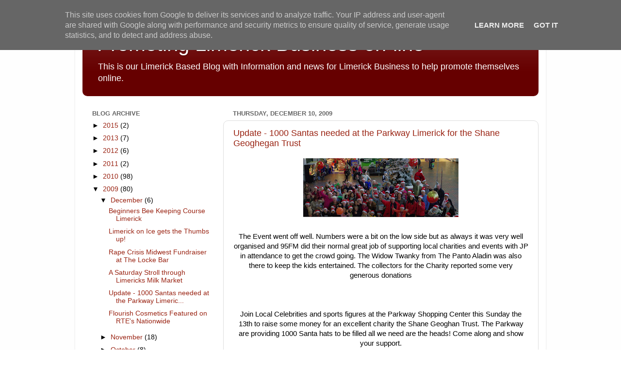

--- FILE ---
content_type: text/html; charset=UTF-8
request_url: http://blog.munsterbusiness.ie/b/stats?style=BLACK_TRANSPARENT&timeRange=ALL_TIME&token=APq4FmD7ZcYS3dzF1LcHIdcAlr5G9KqGuCIbQzwjV0L292LEYxOnYcuDZo71Oln40ZM2gzEnQuEPCjJYmkQqWq3JTXSCR4ZsFQ
body_size: 262
content:
{"total":377124,"sparklineOptions":{"backgroundColor":{"fillOpacity":0.1,"fill":"#000000"},"series":[{"areaOpacity":0.3,"color":"#202020"}]},"sparklineData":[[0,19],[1,39],[2,23],[3,9],[4,90],[5,65],[6,27],[7,10],[8,18],[9,29],[10,21],[11,24],[12,31],[13,21],[14,22],[15,25],[16,49],[17,26],[18,24],[19,28],[20,33],[21,64],[22,97],[23,58],[24,28],[25,5],[26,12],[27,11],[28,7],[29,26]],"nextTickMs":600000}